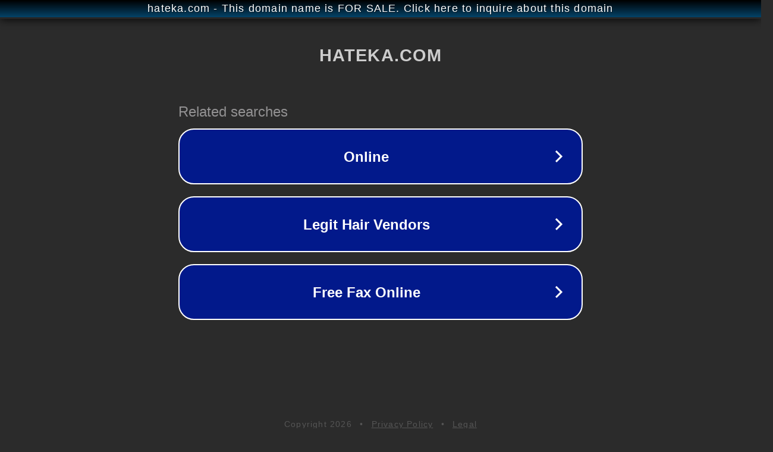

--- FILE ---
content_type: text/html; charset=utf-8
request_url: http://hateka.com/
body_size: 1030
content:
<!doctype html>
<html data-adblockkey="MFwwDQYJKoZIhvcNAQEBBQADSwAwSAJBANDrp2lz7AOmADaN8tA50LsWcjLFyQFcb/P2Txc58oYOeILb3vBw7J6f4pamkAQVSQuqYsKx3YzdUHCvbVZvFUsCAwEAAQ==_iRLuG7uwI7Z0GYI9V2mKJckBDFWpsW0W3t0Taluhp1Yaior4TmFQ88UvRJu5EnrIukpPs0EVxzgzS2MyaHiwFQ==" lang="en" style="background: #2B2B2B;">
<head>
    <meta charset="utf-8">
    <meta name="viewport" content="width=device-width, initial-scale=1">
    <link rel="icon" href="[data-uri]">
    <link rel="preconnect" href="https://www.google.com" crossorigin>
</head>
<body>
<div id="target" style="opacity: 0"></div>
<script>window.park = "[base64]";</script>
<script src="/bPeythwKF.js"></script>
</body>
</html>
